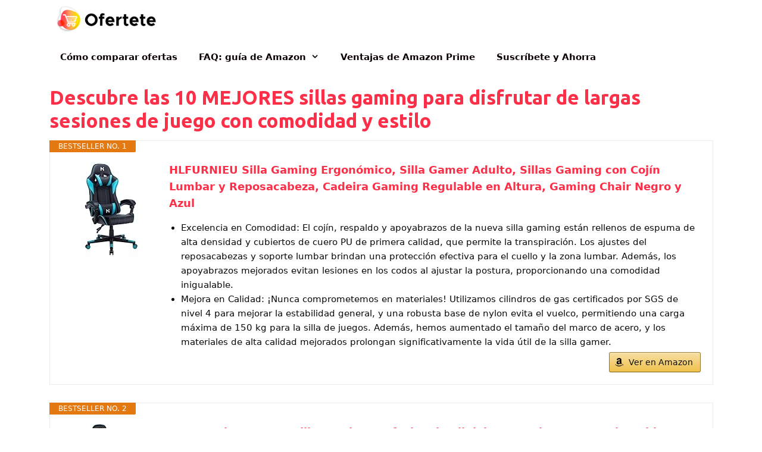

--- FILE ---
content_type: text/html; charset=UTF-8
request_url: https://ofertete.com/mejores-sillas-gaming-2/
body_size: 15867
content:
<!DOCTYPE html>
<html lang="es">
<head>
	<meta charset="UTF-8">
	<meta name='robots' content='index, follow, max-image-preview:large, max-snippet:-1, max-video-preview:-1' />
<meta name="viewport" content="width=device-width, initial-scale=1">
	<!-- This site is optimized with the Yoast SEO plugin v22.6 - https://yoast.com/wordpress/plugins/seo/ -->
	<title>Descubre las 10 MEJORES sillas gaming para disfrutar de largas sesiones de juego con comodidad y estilo - Ofertete</title><link rel="preload" as="style" href="https://fonts.googleapis.com/css?family=Ubuntu%3A300%2C300italic%2Cregular%2Citalic%2C500%2C500italic%2C700%2C700italic&#038;display=swap" /><link rel="stylesheet" href="https://fonts.googleapis.com/css?family=Ubuntu%3A300%2C300italic%2Cregular%2Citalic%2C500%2C500italic%2C700%2C700italic&#038;display=swap" media="print" onload="this.media='all'" /><noscript><link rel="stylesheet" href="https://fonts.googleapis.com/css?family=Ubuntu%3A300%2C300italic%2Cregular%2Citalic%2C500%2C500italic%2C700%2C700italic&#038;display=swap" /></noscript><link rel="stylesheet" href="https://ofertete.com/wp-content/cache/min/11/23c1d6cc515e9de246b29f34cb74b8c3.css" media="all" data-minify="1" />
	<link rel="canonical" href="https://ofertete.com/mejores-sillas-gaming-2/" />
	<meta property="og:locale" content="es_ES" />
	<meta property="og:type" content="article" />
	<meta property="og:title" content="Descubre las 10 MEJORES sillas gaming para disfrutar de largas sesiones de juego con comodidad y estilo - Ofertete" />
	<meta property="og:description" content="Si eres un gamer, sabes la importancia que tiene una buena silla gaming, especialmente si pasas largas horas frente a tu ordenador jugando. Una buena silla te ofrece la comodidad y el soporte que necesitas para jugar por horas sin afectar tu postura y salud. En este artículo, te mostraremos las mejores sillas gaming en ... Leer más" />
	<meta property="og:url" content="https://ofertete.com/mejores-sillas-gaming-2/" />
	<meta property="og:site_name" content="Ofertete" />
	<meta name="author" content="Francisco Quijano" />
	<meta name="twitter:card" content="summary_large_image" />
	<meta name="twitter:label1" content="Escrito por" />
	<meta name="twitter:data1" content="Francisco Quijano" />
	<meta name="twitter:label2" content="Tiempo de lectura" />
	<meta name="twitter:data2" content="4 minutos" />
	<script type="application/ld+json" class="yoast-schema-graph">{"@context":"https://schema.org","@graph":[{"@type":"Article","@id":"https://ofertete.com/mejores-sillas-gaming-2/#article","isPartOf":{"@id":"https://ofertete.com/mejores-sillas-gaming-2/"},"author":{"name":"Francisco Quijano","@id":"https://ofertete.com/#/schema/person/19acfcfb5b706a81e6a04016f15f02b5"},"headline":"Descubre las 10 MEJORES sillas gaming para disfrutar de largas sesiones de juego con comodidad y estilo","mainEntityOfPage":{"@id":"https://ofertete.com/mejores-sillas-gaming-2/"},"wordCount":760,"publisher":{"@id":"https://ofertete.com/#organization"},"image":{"@id":"https://ofertete.com/mejores-sillas-gaming-2/#primaryimage"},"thumbnailUrl":"https://ofertete.com/wp-content/uploads/sites/11/2023/04/mejores-sillas-gaming-1.jpg","articleSection":["Juegos"],"inLanguage":"es"},{"@type":"WebPage","@id":"https://ofertete.com/mejores-sillas-gaming-2/","url":"https://ofertete.com/mejores-sillas-gaming-2/","name":"Descubre las 10 MEJORES sillas gaming para disfrutar de largas sesiones de juego con comodidad y estilo - Ofertete","isPartOf":{"@id":"https://ofertete.com/#website"},"primaryImageOfPage":{"@id":"https://ofertete.com/mejores-sillas-gaming-2/#primaryimage"},"image":{"@id":"https://ofertete.com/mejores-sillas-gaming-2/#primaryimage"},"thumbnailUrl":"https://ofertete.com/wp-content/uploads/sites/11/2023/04/mejores-sillas-gaming-1.jpg","breadcrumb":{"@id":"https://ofertete.com/mejores-sillas-gaming-2/#breadcrumb"},"inLanguage":"es","potentialAction":[{"@type":"ReadAction","target":["https://ofertete.com/mejores-sillas-gaming-2/"]}]},{"@type":"ImageObject","inLanguage":"es","@id":"https://ofertete.com/mejores-sillas-gaming-2/#primaryimage","url":"https://ofertete.com/wp-content/uploads/sites/11/2023/04/mejores-sillas-gaming-1.jpg","contentUrl":"https://ofertete.com/wp-content/uploads/sites/11/2023/04/mejores-sillas-gaming-1.jpg","width":1280,"height":720},{"@type":"BreadcrumbList","@id":"https://ofertete.com/mejores-sillas-gaming-2/#breadcrumb","itemListElement":[{"@type":"ListItem","position":1,"name":"Portada","item":"https://ofertete.com/"},{"@type":"ListItem","position":2,"name":"Descubre las 10 MEJORES sillas gaming para disfrutar de largas sesiones de juego con comodidad y estilo"}]},{"@type":"WebSite","@id":"https://ofertete.com/#website","url":"https://ofertete.com/","name":"Ofertete","description":"Comparador de precios de Amazon y 10.000 tiendas de Europa","publisher":{"@id":"https://ofertete.com/#organization"},"potentialAction":[{"@type":"SearchAction","target":{"@type":"EntryPoint","urlTemplate":"https://ofertete.com/?s={search_term_string}"},"query-input":"required name=search_term_string"}],"inLanguage":"es"},{"@type":"Organization","@id":"https://ofertete.com/#organization","name":"Ofertete","url":"https://ofertete.com/","logo":{"@type":"ImageObject","inLanguage":"es","@id":"https://ofertete.com/#/schema/logo/image/","url":"https://ofertete.com/wp-content/uploads/sites/11/2020/07/Logo-Ofertete-min.png","contentUrl":"https://ofertete.com/wp-content/uploads/sites/11/2020/07/Logo-Ofertete-min.png","width":1735,"height":447,"caption":"Ofertete"},"image":{"@id":"https://ofertete.com/#/schema/logo/image/"}},{"@type":"Person","@id":"https://ofertete.com/#/schema/person/19acfcfb5b706a81e6a04016f15f02b5","name":"Francisco Quijano","image":{"@type":"ImageObject","inLanguage":"es","@id":"https://ofertete.com/#/schema/person/image/","url":"https://secure.gravatar.com/avatar/ccc66bb8128b02ebdac60c9c26212aac?s=96&d=mm&r=g","contentUrl":"https://secure.gravatar.com/avatar/ccc66bb8128b02ebdac60c9c26212aac?s=96&d=mm&r=g","caption":"Francisco Quijano"}}]}</script>
	<!-- / Yoast SEO plugin. -->


<link rel='dns-prefetch' href='//cdnjs.cloudflare.com' />
<link rel='dns-prefetch' href='//cdn.jsdelivr.net' />
<link href='https://fonts.gstatic.com' crossorigin rel='preconnect' />
<link href='https://fonts.googleapis.com' crossorigin rel='preconnect' />
<link rel="alternate" type="application/rss+xml" title="Ofertete &raquo; Feed" href="https://ofertete.com/feed/" />
<style>
img.wp-smiley,
img.emoji {
	display: inline !important;
	border: none !important;
	box-shadow: none !important;
	height: 1em !important;
	width: 1em !important;
	margin: 0 0.07em !important;
	vertical-align: -0.1em !important;
	background: none !important;
	padding: 0 !important;
}
</style>
	

<style id='affiai-box-style-inline-css'>


</style>
<style id='classic-theme-styles-inline-css'>
/*! This file is auto-generated */
.wp-block-button__link{color:#fff;background-color:#32373c;border-radius:9999px;box-shadow:none;text-decoration:none;padding:calc(.667em + 2px) calc(1.333em + 2px);font-size:1.125em}.wp-block-file__button{background:#32373c;color:#fff;text-decoration:none}
</style>
<style id='global-styles-inline-css'>
body{--wp--preset--color--black: #000000;--wp--preset--color--cyan-bluish-gray: #abb8c3;--wp--preset--color--white: #ffffff;--wp--preset--color--pale-pink: #f78da7;--wp--preset--color--vivid-red: #cf2e2e;--wp--preset--color--luminous-vivid-orange: #ff6900;--wp--preset--color--luminous-vivid-amber: #fcb900;--wp--preset--color--light-green-cyan: #7bdcb5;--wp--preset--color--vivid-green-cyan: #00d084;--wp--preset--color--pale-cyan-blue: #8ed1fc;--wp--preset--color--vivid-cyan-blue: #0693e3;--wp--preset--color--vivid-purple: #9b51e0;--wp--preset--color--contrast: var(--contrast);--wp--preset--color--contrast-2: var(--contrast-2);--wp--preset--color--contrast-3: var(--contrast-3);--wp--preset--color--base: var(--base);--wp--preset--color--base-2: var(--base-2);--wp--preset--color--base-3: var(--base-3);--wp--preset--color--accent: var(--accent);--wp--preset--gradient--vivid-cyan-blue-to-vivid-purple: linear-gradient(135deg,rgba(6,147,227,1) 0%,rgb(155,81,224) 100%);--wp--preset--gradient--light-green-cyan-to-vivid-green-cyan: linear-gradient(135deg,rgb(122,220,180) 0%,rgb(0,208,130) 100%);--wp--preset--gradient--luminous-vivid-amber-to-luminous-vivid-orange: linear-gradient(135deg,rgba(252,185,0,1) 0%,rgba(255,105,0,1) 100%);--wp--preset--gradient--luminous-vivid-orange-to-vivid-red: linear-gradient(135deg,rgba(255,105,0,1) 0%,rgb(207,46,46) 100%);--wp--preset--gradient--very-light-gray-to-cyan-bluish-gray: linear-gradient(135deg,rgb(238,238,238) 0%,rgb(169,184,195) 100%);--wp--preset--gradient--cool-to-warm-spectrum: linear-gradient(135deg,rgb(74,234,220) 0%,rgb(151,120,209) 20%,rgb(207,42,186) 40%,rgb(238,44,130) 60%,rgb(251,105,98) 80%,rgb(254,248,76) 100%);--wp--preset--gradient--blush-light-purple: linear-gradient(135deg,rgb(255,206,236) 0%,rgb(152,150,240) 100%);--wp--preset--gradient--blush-bordeaux: linear-gradient(135deg,rgb(254,205,165) 0%,rgb(254,45,45) 50%,rgb(107,0,62) 100%);--wp--preset--gradient--luminous-dusk: linear-gradient(135deg,rgb(255,203,112) 0%,rgb(199,81,192) 50%,rgb(65,88,208) 100%);--wp--preset--gradient--pale-ocean: linear-gradient(135deg,rgb(255,245,203) 0%,rgb(182,227,212) 50%,rgb(51,167,181) 100%);--wp--preset--gradient--electric-grass: linear-gradient(135deg,rgb(202,248,128) 0%,rgb(113,206,126) 100%);--wp--preset--gradient--midnight: linear-gradient(135deg,rgb(2,3,129) 0%,rgb(40,116,252) 100%);--wp--preset--font-size--small: 13px;--wp--preset--font-size--medium: 20px;--wp--preset--font-size--large: 36px;--wp--preset--font-size--x-large: 42px;--wp--preset--spacing--20: 0.44rem;--wp--preset--spacing--30: 0.67rem;--wp--preset--spacing--40: 1rem;--wp--preset--spacing--50: 1.5rem;--wp--preset--spacing--60: 2.25rem;--wp--preset--spacing--70: 3.38rem;--wp--preset--spacing--80: 5.06rem;--wp--preset--shadow--natural: 6px 6px 9px rgba(0, 0, 0, 0.2);--wp--preset--shadow--deep: 12px 12px 50px rgba(0, 0, 0, 0.4);--wp--preset--shadow--sharp: 6px 6px 0px rgba(0, 0, 0, 0.2);--wp--preset--shadow--outlined: 6px 6px 0px -3px rgba(255, 255, 255, 1), 6px 6px rgba(0, 0, 0, 1);--wp--preset--shadow--crisp: 6px 6px 0px rgba(0, 0, 0, 1);}:where(.is-layout-flex){gap: 0.5em;}:where(.is-layout-grid){gap: 0.5em;}body .is-layout-flow > .alignleft{float: left;margin-inline-start: 0;margin-inline-end: 2em;}body .is-layout-flow > .alignright{float: right;margin-inline-start: 2em;margin-inline-end: 0;}body .is-layout-flow > .aligncenter{margin-left: auto !important;margin-right: auto !important;}body .is-layout-constrained > .alignleft{float: left;margin-inline-start: 0;margin-inline-end: 2em;}body .is-layout-constrained > .alignright{float: right;margin-inline-start: 2em;margin-inline-end: 0;}body .is-layout-constrained > .aligncenter{margin-left: auto !important;margin-right: auto !important;}body .is-layout-constrained > :where(:not(.alignleft):not(.alignright):not(.alignfull)){max-width: var(--wp--style--global--content-size);margin-left: auto !important;margin-right: auto !important;}body .is-layout-constrained > .alignwide{max-width: var(--wp--style--global--wide-size);}body .is-layout-flex{display: flex;}body .is-layout-flex{flex-wrap: wrap;align-items: center;}body .is-layout-flex > *{margin: 0;}body .is-layout-grid{display: grid;}body .is-layout-grid > *{margin: 0;}:where(.wp-block-columns.is-layout-flex){gap: 2em;}:where(.wp-block-columns.is-layout-grid){gap: 2em;}:where(.wp-block-post-template.is-layout-flex){gap: 1.25em;}:where(.wp-block-post-template.is-layout-grid){gap: 1.25em;}.has-black-color{color: var(--wp--preset--color--black) !important;}.has-cyan-bluish-gray-color{color: var(--wp--preset--color--cyan-bluish-gray) !important;}.has-white-color{color: var(--wp--preset--color--white) !important;}.has-pale-pink-color{color: var(--wp--preset--color--pale-pink) !important;}.has-vivid-red-color{color: var(--wp--preset--color--vivid-red) !important;}.has-luminous-vivid-orange-color{color: var(--wp--preset--color--luminous-vivid-orange) !important;}.has-luminous-vivid-amber-color{color: var(--wp--preset--color--luminous-vivid-amber) !important;}.has-light-green-cyan-color{color: var(--wp--preset--color--light-green-cyan) !important;}.has-vivid-green-cyan-color{color: var(--wp--preset--color--vivid-green-cyan) !important;}.has-pale-cyan-blue-color{color: var(--wp--preset--color--pale-cyan-blue) !important;}.has-vivid-cyan-blue-color{color: var(--wp--preset--color--vivid-cyan-blue) !important;}.has-vivid-purple-color{color: var(--wp--preset--color--vivid-purple) !important;}.has-black-background-color{background-color: var(--wp--preset--color--black) !important;}.has-cyan-bluish-gray-background-color{background-color: var(--wp--preset--color--cyan-bluish-gray) !important;}.has-white-background-color{background-color: var(--wp--preset--color--white) !important;}.has-pale-pink-background-color{background-color: var(--wp--preset--color--pale-pink) !important;}.has-vivid-red-background-color{background-color: var(--wp--preset--color--vivid-red) !important;}.has-luminous-vivid-orange-background-color{background-color: var(--wp--preset--color--luminous-vivid-orange) !important;}.has-luminous-vivid-amber-background-color{background-color: var(--wp--preset--color--luminous-vivid-amber) !important;}.has-light-green-cyan-background-color{background-color: var(--wp--preset--color--light-green-cyan) !important;}.has-vivid-green-cyan-background-color{background-color: var(--wp--preset--color--vivid-green-cyan) !important;}.has-pale-cyan-blue-background-color{background-color: var(--wp--preset--color--pale-cyan-blue) !important;}.has-vivid-cyan-blue-background-color{background-color: var(--wp--preset--color--vivid-cyan-blue) !important;}.has-vivid-purple-background-color{background-color: var(--wp--preset--color--vivid-purple) !important;}.has-black-border-color{border-color: var(--wp--preset--color--black) !important;}.has-cyan-bluish-gray-border-color{border-color: var(--wp--preset--color--cyan-bluish-gray) !important;}.has-white-border-color{border-color: var(--wp--preset--color--white) !important;}.has-pale-pink-border-color{border-color: var(--wp--preset--color--pale-pink) !important;}.has-vivid-red-border-color{border-color: var(--wp--preset--color--vivid-red) !important;}.has-luminous-vivid-orange-border-color{border-color: var(--wp--preset--color--luminous-vivid-orange) !important;}.has-luminous-vivid-amber-border-color{border-color: var(--wp--preset--color--luminous-vivid-amber) !important;}.has-light-green-cyan-border-color{border-color: var(--wp--preset--color--light-green-cyan) !important;}.has-vivid-green-cyan-border-color{border-color: var(--wp--preset--color--vivid-green-cyan) !important;}.has-pale-cyan-blue-border-color{border-color: var(--wp--preset--color--pale-cyan-blue) !important;}.has-vivid-cyan-blue-border-color{border-color: var(--wp--preset--color--vivid-cyan-blue) !important;}.has-vivid-purple-border-color{border-color: var(--wp--preset--color--vivid-purple) !important;}.has-vivid-cyan-blue-to-vivid-purple-gradient-background{background: var(--wp--preset--gradient--vivid-cyan-blue-to-vivid-purple) !important;}.has-light-green-cyan-to-vivid-green-cyan-gradient-background{background: var(--wp--preset--gradient--light-green-cyan-to-vivid-green-cyan) !important;}.has-luminous-vivid-amber-to-luminous-vivid-orange-gradient-background{background: var(--wp--preset--gradient--luminous-vivid-amber-to-luminous-vivid-orange) !important;}.has-luminous-vivid-orange-to-vivid-red-gradient-background{background: var(--wp--preset--gradient--luminous-vivid-orange-to-vivid-red) !important;}.has-very-light-gray-to-cyan-bluish-gray-gradient-background{background: var(--wp--preset--gradient--very-light-gray-to-cyan-bluish-gray) !important;}.has-cool-to-warm-spectrum-gradient-background{background: var(--wp--preset--gradient--cool-to-warm-spectrum) !important;}.has-blush-light-purple-gradient-background{background: var(--wp--preset--gradient--blush-light-purple) !important;}.has-blush-bordeaux-gradient-background{background: var(--wp--preset--gradient--blush-bordeaux) !important;}.has-luminous-dusk-gradient-background{background: var(--wp--preset--gradient--luminous-dusk) !important;}.has-pale-ocean-gradient-background{background: var(--wp--preset--gradient--pale-ocean) !important;}.has-electric-grass-gradient-background{background: var(--wp--preset--gradient--electric-grass) !important;}.has-midnight-gradient-background{background: var(--wp--preset--gradient--midnight) !important;}.has-small-font-size{font-size: var(--wp--preset--font-size--small) !important;}.has-medium-font-size{font-size: var(--wp--preset--font-size--medium) !important;}.has-large-font-size{font-size: var(--wp--preset--font-size--large) !important;}.has-x-large-font-size{font-size: var(--wp--preset--font-size--x-large) !important;}
.wp-block-navigation a:where(:not(.wp-element-button)){color: inherit;}
:where(.wp-block-post-template.is-layout-flex){gap: 1.25em;}:where(.wp-block-post-template.is-layout-grid){gap: 1.25em;}
:where(.wp-block-columns.is-layout-flex){gap: 2em;}:where(.wp-block-columns.is-layout-grid){gap: 2em;}
.wp-block-pullquote{font-size: 1.5em;line-height: 1.6;}
</style>



<style id='afxshop-inline-css'>
.icon-rank i {color:#bc00bc;text-shadow: 1px 1px 1px #ccc}
.afxshop .afxshop-button, .btnafx, .afxshop-small .afxshop-price, .afx_arrow_next, .afx_arrow_prev {background-color:#bc00bc !important}
.afxshop .afx-border .afxshop-button, .afx-border .btnafx, .afxshop-small .afx-border .afxshop-price {background-color:transparent !important; color:#bc00bc !important; border:2px solid #bc00bc; }.afxshop-small .afx-border .afxshop-price, .afxshop .afx-border .afxshop-button, .afx-border a.btnafx { text-shadow: none; }
.afxshop .afxshop-autodescr {overflow: hidden; text-overflow: ellipsis; display: -webkit-box; -webkit-line-clamp: 4; -webkit-box-orient: vertical;}
.afxshop-grid .afxshop-item {flex: 1 0 calc(33% - 1em)}
.afxshop-date span::before, .mtn_content span::before { content : "Precio actualizado en "; }
</style>




<style id='generate-style-inline-css'>
.featured-image img {width: 250px;height: 250px;-o-object-fit: cover;object-fit: cover;}
body{background-color:#ffffff;color:#0a0a0a;}a{color:#fc2f48;}a:visited{color:#ba0334;}a:hover, a:focus, a:active{color:#fc7500;}body .grid-container{max-width:1115px;}.wp-block-group__inner-container{max-width:1115px;margin-left:auto;margin-right:auto;}.site-header .header-image{width:430px;}.generate-back-to-top{font-size:20px;border-radius:3px;position:fixed;bottom:30px;right:30px;line-height:40px;width:40px;text-align:center;z-index:10;transition:opacity 300ms ease-in-out;opacity:0.1;transform:translateY(1000px);}.generate-back-to-top__show{opacity:1;transform:translateY(0);}:root{--contrast:#222222;--contrast-2:#575760;--contrast-3:#b2b2be;--base:#f0f0f0;--base-2:#f7f8f9;--base-3:#ffffff;--accent:#1e73be;}:root .has-contrast-color{color:var(--contrast);}:root .has-contrast-background-color{background-color:var(--contrast);}:root .has-contrast-2-color{color:var(--contrast-2);}:root .has-contrast-2-background-color{background-color:var(--contrast-2);}:root .has-contrast-3-color{color:var(--contrast-3);}:root .has-contrast-3-background-color{background-color:var(--contrast-3);}:root .has-base-color{color:var(--base);}:root .has-base-background-color{background-color:var(--base);}:root .has-base-2-color{color:var(--base-2);}:root .has-base-2-background-color{background-color:var(--base-2);}:root .has-base-3-color{color:var(--base-3);}:root .has-base-3-background-color{background-color:var(--base-3);}:root .has-accent-color{color:var(--accent);}:root .has-accent-background-color{background-color:var(--accent);}body, button, input, select, textarea{font-family:-apple-system, system-ui, BlinkMacSystemFont, "Segoe UI", Helvetica, Arial, sans-serif, "Apple Color Emoji", "Segoe UI Emoji", "Segoe UI Symbol";font-weight:500;font-size:20px;}body{line-height:1.5;}.entry-content > [class*="wp-block-"]:not(:last-child):not(.wp-block-heading){margin-bottom:1.5em;}.main-title{font-size:45px;}.main-navigation a, .menu-toggle{font-weight:bold;}.main-navigation .main-nav ul ul li a{font-size:14px;}.sidebar .widget, .footer-widgets .widget{font-size:17px;}h1{font-family:"Ubuntu", sans-serif;font-weight:bold;font-size:33px;}h2{font-family:"Ubuntu", sans-serif;font-weight:bold;font-size:33px;}h3{font-family:"Ubuntu", sans-serif;font-weight:bold;font-size:24px;}h4{font-family:"Ubuntu", sans-serif;font-size:inherit;}h5{font-size:inherit;}@media (max-width:768px){.main-title{font-size:20px;}h1{font-size:30px;}h2{font-size:25px;}}.top-bar{background-color:#636363;color:#ffffff;}.top-bar a{color:#ffffff;}.top-bar a:hover{color:#303030;}.site-header{background-color:#ffffff;color:#3f3f3f;}.site-header a{color:#3a3a3a;}.main-title a,.main-title a:hover{color:#0a0101;}.site-description{color:#757575;}.mobile-menu-control-wrapper .menu-toggle,.mobile-menu-control-wrapper .menu-toggle:hover,.mobile-menu-control-wrapper .menu-toggle:focus,.has-inline-mobile-toggle #site-navigation.toggled{background-color:rgba(0, 0, 0, 0.02);}.main-navigation,.main-navigation ul ul{background-color:#ffffff;}.main-navigation .main-nav ul li a, .main-navigation .menu-toggle, .main-navigation .menu-bar-items{color:#0a0101;}.main-navigation .main-nav ul li:not([class*="current-menu-"]):hover > a, .main-navigation .main-nav ul li:not([class*="current-menu-"]):focus > a, .main-navigation .main-nav ul li.sfHover:not([class*="current-menu-"]) > a, .main-navigation .menu-bar-item:hover > a, .main-navigation .menu-bar-item.sfHover > a{color:#f96c2f;background-color:#ffffff;}button.menu-toggle:hover,button.menu-toggle:focus,.main-navigation .mobile-bar-items a,.main-navigation .mobile-bar-items a:hover,.main-navigation .mobile-bar-items a:focus{color:#0a0101;}.main-navigation .main-nav ul li[class*="current-menu-"] > a{color:#fc2f48;background-color:#ffffff;}.navigation-search input[type="search"],.navigation-search input[type="search"]:active, .navigation-search input[type="search"]:focus, .main-navigation .main-nav ul li.search-item.active > a, .main-navigation .menu-bar-items .search-item.active > a{color:#f96c2f;background-color:#ffffff;}.main-navigation ul ul{background-color:#303030;}.main-navigation .main-nav ul ul li a{color:#ffffff;}.main-navigation .main-nav ul ul li:not([class*="current-menu-"]):hover > a,.main-navigation .main-nav ul ul li:not([class*="current-menu-"]):focus > a, .main-navigation .main-nav ul ul li.sfHover:not([class*="current-menu-"]) > a{color:#ffffff;background-color:#4f4f4f;}.main-navigation .main-nav ul ul li[class*="current-menu-"] > a{color:#ffffff;background-color:#4f4f4f;}.separate-containers .inside-article, .separate-containers .comments-area, .separate-containers .page-header, .one-container .container, .separate-containers .paging-navigation, .inside-page-header{background-color:#ffffff;}.entry-title a{color:#55a3d1;}.entry-meta{color:#595959;}.entry-meta a{color:#595959;}.entry-meta a:hover{color:#1e73be;}h1{color:#fc2f48;}h2{color:#fd9760;}h3{color:#fc2f48;}h4{color:#fd9760;}.sidebar .widget{background-color:#ffffff;}.sidebar .widget .widget-title{color:#000000;}.footer-widgets{background-color:#ffffff;}.footer-widgets .widget-title{color:#ffffff;}.site-info{color:#ffffff;background-color:#222222;}.site-info a{color:#ffffff;}.site-info a:hover{color:#606060;}.footer-bar .widget_nav_menu .current-menu-item a{color:#606060;}input[type="text"],input[type="email"],input[type="url"],input[type="password"],input[type="search"],input[type="tel"],input[type="number"],textarea,select{color:#666666;background-color:#fafafa;border-color:#cccccc;}input[type="text"]:focus,input[type="email"]:focus,input[type="url"]:focus,input[type="password"]:focus,input[type="search"]:focus,input[type="tel"]:focus,input[type="number"]:focus,textarea:focus,select:focus{color:#666666;background-color:#ffffff;border-color:#bfbfbf;}button,html input[type="button"],input[type="reset"],input[type="submit"],a.button,a.wp-block-button__link:not(.has-background){color:#ffffff;background-color:#666666;}button:hover,html input[type="button"]:hover,input[type="reset"]:hover,input[type="submit"]:hover,a.button:hover,button:focus,html input[type="button"]:focus,input[type="reset"]:focus,input[type="submit"]:focus,a.button:focus,a.wp-block-button__link:not(.has-background):active,a.wp-block-button__link:not(.has-background):focus,a.wp-block-button__link:not(.has-background):hover{color:#ffffff;background-color:#3f3f3f;}a.generate-back-to-top{background-color:rgba( 0,0,0,0.4 );color:#ffffff;}a.generate-back-to-top:hover,a.generate-back-to-top:focus{background-color:rgba( 0,0,0,0.6 );color:#ffffff;}:root{--gp-search-modal-bg-color:var(--base-3);--gp-search-modal-text-color:var(--contrast);--gp-search-modal-overlay-bg-color:rgba(0,0,0,0.2);}@media (max-width: 615px){.main-navigation .menu-bar-item:hover > a, .main-navigation .menu-bar-item.sfHover > a{background:none;color:#0a0101;}}.inside-top-bar{padding:10px;}.inside-header{padding:40px;}.separate-containers .inside-article, .separate-containers .comments-area, .separate-containers .page-header, .separate-containers .paging-navigation, .one-container .site-content, .inside-page-header{padding:12px 40px 32px 40px;}.site-main .wp-block-group__inner-container{padding:12px 40px 32px 40px;}.entry-content .alignwide, body:not(.no-sidebar) .entry-content .alignfull{margin-left:-40px;width:calc(100% + 80px);max-width:calc(100% + 80px);}.container.grid-container{max-width:1195px;}.separate-containers .widget, .separate-containers .site-main > *, .separate-containers .page-header, .widget-area .main-navigation{margin-bottom:4px;}.separate-containers .site-main{margin:4px;}.both-right.separate-containers .inside-left-sidebar{margin-right:2px;}.both-right.separate-containers .inside-right-sidebar{margin-left:2px;}.both-left.separate-containers .inside-left-sidebar{margin-right:2px;}.both-left.separate-containers .inside-right-sidebar{margin-left:2px;}.separate-containers .page-header-image, .separate-containers .page-header-contained, .separate-containers .page-header-image-single, .separate-containers .page-header-content-single{margin-top:4px;}.separate-containers .inside-right-sidebar, .separate-containers .inside-left-sidebar{margin-top:4px;margin-bottom:4px;}.main-navigation .main-nav ul li a,.menu-toggle,.main-navigation .mobile-bar-items a{padding-left:18px;padding-right:18px;line-height:64px;}.main-navigation .main-nav ul ul li a{padding:10px 18px 10px 18px;}.navigation-search input[type="search"]{height:64px;}.rtl .menu-item-has-children .dropdown-menu-toggle{padding-left:18px;}.menu-item-has-children .dropdown-menu-toggle{padding-right:18px;}.rtl .main-navigation .main-nav ul li.menu-item-has-children > a{padding-right:18px;}.footer-widgets{padding:22px 40px 0px 40px;}.site-info{padding:11px 20px 13px 20px;}@media (max-width:768px){.separate-containers .inside-article, .separate-containers .comments-area, .separate-containers .page-header, .separate-containers .paging-navigation, .one-container .site-content, .inside-page-header{padding:5px 30px 10px 30px;}.site-main .wp-block-group__inner-container{padding:5px 30px 10px 30px;}.inside-header{padding-top:10px;padding-right:10px;padding-bottom:0px;padding-left:10px;}.site-info{padding-right:10px;padding-left:10px;}.entry-content .alignwide, body:not(.no-sidebar) .entry-content .alignfull{margin-left:-30px;width:calc(100% + 60px);max-width:calc(100% + 60px);}}.one-container .sidebar .widget{padding:0px;}@media (max-width: 615px){.main-navigation .menu-toggle,.main-navigation .mobile-bar-items,.sidebar-nav-mobile:not(#sticky-placeholder){display:block;}.main-navigation ul,.gen-sidebar-nav{display:none;}[class*="nav-float-"] .site-header .inside-header > *{float:none;clear:both;}}
.dynamic-author-image-rounded{border-radius:100%;}.dynamic-featured-image, .dynamic-author-image{vertical-align:middle;}.one-container.blog .dynamic-content-template:not(:last-child), .one-container.archive .dynamic-content-template:not(:last-child){padding-bottom:0px;}.dynamic-entry-excerpt > p:last-child{margin-bottom:0px;}
.navigation-branding .main-title{font-weight:bold;text-transform:none;font-size:45px;}@media (max-width: 615px){.navigation-branding .main-title{font-size:20px;}}
.page-hero{box-sizing:border-box;}.inside-page-hero > *:last-child{margin-bottom:0px;}.page-hero time.updated{display:none;}
.post-image:not(:first-child), .page-content:not(:first-child), .entry-content:not(:first-child), .entry-summary:not(:first-child), footer.entry-meta{margin-top:0.7em;}.post-image-above-header .inside-article div.featured-image, .post-image-above-header .inside-article div.post-image{margin-bottom:0.7em;}
</style>



<style id='generateblocks-inline-css'>
.gb-container .wp-block-image img{vertical-align:middle;}.gb-grid-wrapper .wp-block-image{margin-bottom:0;}.gb-highlight{background:none;}
</style>

<style id='generate-navigation-branding-inline-css'>
.navigation-branding img, .site-logo.mobile-header-logo img{height:64px;width:auto;}.navigation-branding .main-title{line-height:64px;}@media (max-width: 1125px){#site-navigation .navigation-branding, #sticky-navigation .navigation-branding{margin-left:10px;}}@media (max-width: 615px){.main-navigation:not(.slideout-navigation) .main-nav{-ms-flex:0 0 100%;flex:0 0 100%;}.main-navigation:not(.slideout-navigation) .inside-navigation{-ms-flex-wrap:wrap;flex-wrap:wrap;display:-webkit-box;display:-ms-flexbox;display:flex;}.nav-aligned-center .navigation-branding, .nav-aligned-left .navigation-branding{margin-right:auto;}.nav-aligned-center  .main-navigation.has-branding:not(.slideout-navigation) .inside-navigation .main-nav,.nav-aligned-center  .main-navigation.has-sticky-branding.navigation-stick .inside-navigation .main-nav,.nav-aligned-left  .main-navigation.has-branding:not(.slideout-navigation) .inside-navigation .main-nav,.nav-aligned-left  .main-navigation.has-sticky-branding.navigation-stick .inside-navigation .main-nav{margin-right:0px;}}
</style>
<style id='rocket-lazyload-inline-css'>
.rll-youtube-player{position:relative;padding-bottom:56.23%;height:0;overflow:hidden;max-width:100%;}.rll-youtube-player:focus-within{outline: 2px solid currentColor;outline-offset: 5px;}.rll-youtube-player iframe{position:absolute;top:0;left:0;width:100%;height:100%;z-index:100;background:0 0}.rll-youtube-player img{bottom:0;display:block;left:0;margin:auto;max-width:100%;width:100%;position:absolute;right:0;top:0;border:none;height:auto;-webkit-transition:.4s all;-moz-transition:.4s all;transition:.4s all}.rll-youtube-player img:hover{-webkit-filter:brightness(75%)}.rll-youtube-player .play{height:100%;width:100%;left:0;top:0;position:absolute;background:url(https://ofertete.com/wp-content/plugins/wp-rocket/assets/img/youtube.png) no-repeat center;background-color: transparent !important;cursor:pointer;border:none;}.wp-embed-responsive .wp-has-aspect-ratio .rll-youtube-player{position:absolute;padding-bottom:0;width:100%;height:100%;top:0;bottom:0;left:0;right:0}
</style>
<script src='https://ofertete.com/wp-includes/js/jquery/jquery.min.js?ver=3.7.0' id='jquery-core-js'></script>




<link rel="https://api.w.org/" href="https://ofertete.com/wp-json/" /><link rel="alternate" type="application/json" href="https://ofertete.com/wp-json/wp/v2/posts/14242" /><link rel="EditURI" type="application/rsd+xml" title="RSD" href="https://ofertete.com/xmlrpc.php?rsd" />
<meta name="generator" content="WordPress 6.3.7" />
<link rel='shortlink' href='https://ofertete.com/?p=14242' />
<link rel="alternate" type="application/json+oembed" href="https://ofertete.com/wp-json/oembed/1.0/embed?url=https%3A%2F%2Fofertete.com%2Fmejores-sillas-gaming-2%2F" />
<link rel="alternate" type="text/xml+oembed" href="https://ofertete.com/wp-json/oembed/1.0/embed?url=https%3A%2F%2Fofertete.com%2Fmejores-sillas-gaming-2%2F&#038;format=xml" />
<style type="text/css">.aawp .aawp-tb__row--highlight{background-color:#256aaf;}.aawp .aawp-tb__row--highlight{color:#fff;}.aawp .aawp-tb__row--highlight a{color:#fff;}</style>		
		<script async src="https://pagead2.googlesyndication.com/pagead/js/adsbygoogle.js?client=ca-pub-2780429350042117"
     crossorigin="anonymous"></script><link rel="icon" href="https://ofertete.com/wp-content/uploads/sites/11/2020/07/cropped-Logo-Ofertete-min-1-32x32.png" sizes="32x32" />
<link rel="icon" href="https://ofertete.com/wp-content/uploads/sites/11/2020/07/cropped-Logo-Ofertete-min-1-192x192.png" sizes="192x192" />
<link rel="apple-touch-icon" href="https://ofertete.com/wp-content/uploads/sites/11/2020/07/cropped-Logo-Ofertete-min-1-180x180.png" />
<meta name="msapplication-TileImage" content="https://ofertete.com/wp-content/uploads/sites/11/2020/07/cropped-Logo-Ofertete-min-1-270x270.png" />
		<style id="wp-custom-css">
			.products .after-price-row ,.cegg-last-update-row {display:none;}

:not(.su-box-content) > .egg-container.egg-item {
	border-width: 2px;
	border-style: solid;
	border-color: #6a020a;
	border-radius: 3px;
	padding: 1rem;
}		</style>
		<noscript><style id="rocket-lazyload-nojs-css">.rll-youtube-player, [data-lazy-src]{display:none !important;}</style></noscript><style id="wpforms-css-vars-root">
				:root {
					--wpforms-field-border-radius: 3px;
--wpforms-field-border-style: solid;
--wpforms-field-border-size: 1px;
--wpforms-field-background-color: #ffffff;
--wpforms-field-border-color: rgba( 0, 0, 0, 0.25 );
--wpforms-field-border-color-spare: rgba( 0, 0, 0, 0.25 );
--wpforms-field-text-color: rgba( 0, 0, 0, 0.7 );
--wpforms-field-menu-color: #ffffff;
--wpforms-label-color: rgba( 0, 0, 0, 0.85 );
--wpforms-label-sublabel-color: rgba( 0, 0, 0, 0.55 );
--wpforms-label-error-color: #d63637;
--wpforms-button-border-radius: 3px;
--wpforms-button-border-style: none;
--wpforms-button-border-size: 1px;
--wpforms-button-background-color: #066aab;
--wpforms-button-border-color: #066aab;
--wpforms-button-text-color: #ffffff;
--wpforms-page-break-color: #066aab;
--wpforms-background-image: none;
--wpforms-background-position: center center;
--wpforms-background-repeat: no-repeat;
--wpforms-background-size: cover;
--wpforms-background-width: 100px;
--wpforms-background-height: 100px;
--wpforms-background-color: rgba( 0, 0, 0, 0 );
--wpforms-background-url: none;
--wpforms-container-padding: 0px;
--wpforms-container-border-style: none;
--wpforms-container-border-width: 1px;
--wpforms-container-border-color: #000000;
--wpforms-container-border-radius: 3px;
--wpforms-field-size-input-height: 43px;
--wpforms-field-size-input-spacing: 15px;
--wpforms-field-size-font-size: 16px;
--wpforms-field-size-line-height: 19px;
--wpforms-field-size-padding-h: 14px;
--wpforms-field-size-checkbox-size: 16px;
--wpforms-field-size-sublabel-spacing: 5px;
--wpforms-field-size-icon-size: 1;
--wpforms-label-size-font-size: 16px;
--wpforms-label-size-line-height: 19px;
--wpforms-label-size-sublabel-font-size: 14px;
--wpforms-label-size-sublabel-line-height: 17px;
--wpforms-button-size-font-size: 17px;
--wpforms-button-size-height: 41px;
--wpforms-button-size-padding-h: 15px;
--wpforms-button-size-margin-top: 10px;
--wpforms-container-shadow-size-box-shadow: none;

				}
			</style></head>

<body class="post-template-default single single-post postid-14242 single-format-standard wp-custom-logo wp-embed-responsive aawp-custom post-image-below-header post-image-aligned-center sticky-menu-fade no-sidebar nav-below-header separate-containers contained-header active-footer-widgets-0 nav-aligned-right header-aligned-center dropdown-hover" itemtype="https://schema.org/Blog" itemscope>
	<a class="screen-reader-text skip-link" href="#content" title="Saltar al contenido">Saltar al contenido</a>		<nav class="has-branding main-navigation grid-container grid-parent sub-menu-right" id="site-navigation" aria-label="Principal"  itemtype="https://schema.org/SiteNavigationElement" itemscope>
			<div class="inside-navigation grid-container grid-parent">
				<div class="navigation-branding"><div class="site-logo">
						<a href="https://ofertete.com/" title="Ofertete" rel="home" data-wpel-link="internal">
							<img  class="header-image is-logo-image" alt="Ofertete" src="data:image/svg+xml,%3Csvg%20xmlns='http://www.w3.org/2000/svg'%20viewBox='0%200%201735%20447'%3E%3C/svg%3E" title="Ofertete" width="1735" height="447" data-lazy-src="https://ofertete.com/wp-content/uploads/sites/11/2020/07/cropped-Logo-Ofertete-min.png" /><noscript><img  class="header-image is-logo-image" alt="Ofertete" src="https://ofertete.com/wp-content/uploads/sites/11/2020/07/cropped-Logo-Ofertete-min.png" title="Ofertete" width="1735" height="447" /></noscript>
						</a>
					</div></div>				<button class="menu-toggle" aria-controls="primary-menu" aria-expanded="false">
					<span class="mobile-menu">Menú</span>				</button>
				<div id="primary-menu" class="main-nav"><ul id="menu-ofertete" class=" menu sf-menu"><li id="menu-item-468" class="menu-item menu-item-type-post_type menu-item-object-page menu-item-468"><a href="https://ofertete.com/comparar-precios-amazon-paises/" data-wpel-link="internal">Cómo comparar ofertas</a></li>
<li id="menu-item-507" class="menu-item menu-item-type-post_type menu-item-object-page menu-item-has-children menu-item-507"><a href="https://ofertete.com/guia-compra-amazon/" data-wpel-link="internal">FAQ: guía de Amazon<span role="presentation" class="dropdown-menu-toggle"></span></a>
<ul class="sub-menu">
	<li id="menu-item-650" class="menu-item menu-item-type-post_type menu-item-object-page menu-item-650"><a href="https://ofertete.com/comprar-amazon-uk/" data-wpel-link="internal">Comprar en Amazon UK</a></li>
	<li id="menu-item-647" class="menu-item menu-item-type-post_type menu-item-object-page menu-item-647"><a href="https://ofertete.com/comprar-amazon-francia/" data-wpel-link="internal">Comprar en Amazon Francia</a></li>
	<li id="menu-item-649" class="menu-item menu-item-type-post_type menu-item-object-page menu-item-649"><a href="https://ofertete.com/comprar-amazon-alemania/" data-wpel-link="internal">Comprar en Amazon Alemania</a></li>
	<li id="menu-item-648" class="menu-item menu-item-type-post_type menu-item-object-page menu-item-648"><a href="https://ofertete.com/comprar-amazon-italia/" data-wpel-link="internal">Comprar en Amazon Italia</a></li>
	<li id="menu-item-703" class="menu-item menu-item-type-post_type menu-item-object-page menu-item-703"><a href="https://ofertete.com/preventa-amazon/" data-wpel-link="internal">Comprar productos en Preventa en Amazon</a></li>
	<li id="menu-item-706" class="menu-item menu-item-type-post_type menu-item-object-page menu-item-706"><a href="https://ofertete.com/comprar-muebles-amazon-envio/" data-wpel-link="internal">Comprar muebles en Amazon</a></li>
	<li id="menu-item-704" class="menu-item menu-item-type-post_type menu-item-object-page menu-item-704"><a href="https://ofertete.com/temporalmente-sin-stock-amazon/" data-wpel-link="internal">Temporalmente sin Stock en Amazon</a></li>
	<li id="menu-item-791" class="menu-item menu-item-type-post_type menu-item-object-page menu-item-791"><a href="https://ofertete.com/importaciones-reino-unido-pueden-diferir-de-los-productos-locales/" data-wpel-link="internal">Importaciones del Reino Unido en Amazon España</a></li>
</ul>
</li>
<li id="menu-item-506" class="menu-item menu-item-type-post_type menu-item-object-page menu-item-506"><a href="https://ofertete.com/amazon-prime/" data-wpel-link="internal">Ventajas de Amazon Prime</a></li>
<li id="menu-item-677" class="menu-item menu-item-type-post_type menu-item-object-page menu-item-677"><a href="https://ofertete.com/suscribete-y-ahorra-amazon/" data-wpel-link="internal">Suscríbete y Ahorra</a></li>
</ul></div>			</div>
		</nav>
		<div class="page-hero">
					<div class="inside-page-hero">
						
					</div>
				</div>
	<div class="site grid-container container hfeed grid-parent" id="page">
				<div class="site-content" id="content">
			
	<div class="content-area grid-parent mobile-grid-100 grid-100 tablet-grid-100" id="primary">
		<main class="site-main" id="main">
			
<article id="post-14242" class="post-14242 post type-post status-publish format-standard has-post-thumbnail hentry category-juegos" itemtype="https://schema.org/CreativeWork" itemscope>
	<div class="inside-article">
					<header class="entry-header">
				<h1 class="entry-title" itemprop="headline">Descubre las 10 MEJORES sillas gaming para disfrutar de largas sesiones de juego con comodidad y estilo</h1>			</header>
			
		<div class="entry-content" itemprop="text">
			<div class="aawp">

            
            
<div class="aawp-product aawp-product--horizontal aawp-product--bestseller aawp-product--ribbon" data-aawp-product-id="B0CFV7CPQR" data-aawp-product-title="HLFURNIEU Silla Gaming Ergonómico Silla Gamer Adulto Sillas Gaming con Cojín Lumbar y Reposacabeza Cadeira Gaming Regulable en Altura Gaming Chair Negro y Azul">

    <span class="aawp-product__ribbon aawp-product__ribbon--bestseller">Bestseller No. 1</span>
    <div class="aawp-product__thumb">
        <a class="aawp-product__image-link" href="https://www.amazon.es/dp/B0CFV7CPQR?tag=limpiarfondos-21&amp;linkCode=osi&amp;th=1&amp;psc=1&amp;keywords=mejores%20sillas%20gaming" title="HLFURNIEU Silla Gaming Ergonómico, Silla Gamer Adulto, Sillas Gaming con Cojín Lumbar y Reposacabeza, Cadeira Gaming Regulable en Altura, Gaming Chair Negro y Azul" rel="nofollow noopener sponsored external noreferrer" target="_blank" data-wpel-link="external">
            <img class="aawp-product__image" src="data:image/svg+xml,%3Csvg%20xmlns='http://www.w3.org/2000/svg'%20viewBox='0%200%200%200'%3E%3C/svg%3E" alt="HLFURNIEU Silla Gaming Ergonómico, Silla Gamer Adulto, Sillas Gaming con Cojín Lumbar y Reposacabeza, Cadeira Gaming Regulable en Altura, Gaming Chair Negro y Azul" loading="lazy" data-lazy-src="https://m.media-amazon.com/images/I/41E64pSPq1L._SL160_.jpg"><noscript><img class="aawp-product__image" src="https://m.media-amazon.com/images/I/41E64pSPq1L._SL160_.jpg" alt="HLFURNIEU Silla Gaming Ergonómico, Silla Gamer Adulto, Sillas Gaming con Cojín Lumbar y Reposacabeza, Cadeira Gaming Regulable en Altura, Gaming Chair Negro y Azul" loading="lazy"></noscript>
        </a>

            </div>

    <div class="aawp-product__content">
        <a class="aawp-product__title" href="https://www.amazon.es/dp/B0CFV7CPQR?tag=limpiarfondos-21&amp;linkCode=osi&amp;th=1&amp;psc=1&amp;keywords=mejores%20sillas%20gaming" title="HLFURNIEU Silla Gaming Ergonómico, Silla Gamer Adulto, Sillas Gaming con Cojín Lumbar y Reposacabeza, Cadeira Gaming Regulable en Altura, Gaming Chair Negro y Azul" rel="nofollow noopener sponsored external noreferrer" target="_blank" data-wpel-link="external">
            HLFURNIEU Silla Gaming Ergonómico, Silla Gamer Adulto, Sillas Gaming con Cojín Lumbar y Reposacabeza, Cadeira Gaming Regulable en Altura, Gaming Chair Negro y Azul        </a>
        <div class="aawp-product__description">
            <ul><li>Excelencia en Comodidad: El cojín, respaldo y apoyabrazos de la nueva silla gaming están rellenos de espuma de alta densidad y cubiertos de cuero PU de primera calidad, que permite la transpiración. Los ajustes del reposacabezas y soporte lumbar brindan una protección efectiva para el cuello y la zona lumbar. Además, los apoyabrazos mejorados evitan lesiones en los codos al ajustar la postura, proporcionando una comodidad inigualable.</li><li>Mejora en Calidad: ¡Nunca comprometemos en materiales! Utilizamos cilindros de gas certificados por SGS de nivel 4 para mejorar la estabilidad general, y una robusta base de nylon evita el vuelco, permitiendo una carga máxima de 150 kg para la silla de juegos. Además, hemos aumentado el tamaño del marco de acero, y los materiales de alta calidad mejorados prolongan significativamente la vida útil de la silla gamer.</li></ul>        </div>
    </div>

    <div class="aawp-product__footer">

        <div class="aawp-product__pricing">
            
            
                    </div>

                <a class="aawp-button aawp-button--buy aawp-button aawp-button--amazon aawp-button--icon aawp-button--icon-amazon-black" href="https://www.amazon.es/dp/B0CFV7CPQR?tag=limpiarfondos-21&amp;linkCode=osi&amp;th=1&amp;psc=1&amp;keywords=mejores%20sillas%20gaming" title="Ver en Amazon" target="_blank" rel="nofollow noopener sponsored external noreferrer" data-wpel-link="external">Ver en Amazon</a>
            </div>

</div>

            
            
<div class="aawp-product aawp-product--horizontal aawp-product--bestseller aawp-product--ribbon" data-aawp-product-id="B083SY1JH8" data-aawp-product-title="Oversteel - ULTIMET Silla Gaming Profesional Polipiel Reposabrazos 2D Ajustable en Altura Respaldo Reclinable 180º Pistón Gas Clase 3 Hasta 120Kg Color Azul">

    <span class="aawp-product__ribbon aawp-product__ribbon--bestseller">Bestseller No. 2</span>
    <div class="aawp-product__thumb">
        <a class="aawp-product__image-link" href="https://www.amazon.es/dp/B083SY1JH8?tag=limpiarfondos-21&amp;linkCode=ogi&amp;th=1&amp;psc=1&amp;keywords=mejores%20sillas%20gaming" title="Oversteel - ULTIMET Silla Gaming Profesional Polipiel, Reposabrazos 2D, Ajustable en Altura, Respaldo Reclinable 180º, Pistón Gas Clase 3, Hasta 120Kg, Color Azul" rel="nofollow noopener sponsored external noreferrer" target="_blank" data-wpel-link="external">
            <img class="aawp-product__image" src="data:image/svg+xml,%3Csvg%20xmlns='http://www.w3.org/2000/svg'%20viewBox='0%200%200%200'%3E%3C/svg%3E" alt="Oversteel - ULTIMET Silla Gaming Profesional Polipiel, Reposabrazos 2D, Ajustable en Altura, Respaldo Reclinable 180º, Pistón Gas Clase 3, Hasta 120Kg, Color Azul" loading="lazy" data-lazy-src="https://m.media-amazon.com/images/I/41FBHByix+L._SL160_.jpg"><noscript><img class="aawp-product__image" src="https://m.media-amazon.com/images/I/41FBHByix+L._SL160_.jpg" alt="Oversteel - ULTIMET Silla Gaming Profesional Polipiel, Reposabrazos 2D, Ajustable en Altura, Respaldo Reclinable 180º, Pistón Gas Clase 3, Hasta 120Kg, Color Azul" loading="lazy"></noscript>
        </a>

            </div>

    <div class="aawp-product__content">
        <a class="aawp-product__title" href="https://www.amazon.es/dp/B083SY1JH8?tag=limpiarfondos-21&amp;linkCode=ogi&amp;th=1&amp;psc=1&amp;keywords=mejores%20sillas%20gaming" title="Oversteel - ULTIMET Silla Gaming Profesional Polipiel, Reposabrazos 2D, Ajustable en Altura, Respaldo Reclinable 180º, Pistón Gas Clase 3, Hasta 120Kg, Color Azul" rel="nofollow noopener sponsored external noreferrer" target="_blank" data-wpel-link="external">
            Oversteel - ULTIMET Silla Gaming Profesional Polipiel, Reposabrazos 2D, Ajustable en Altura, Respaldo Reclinable 180º, Pistón Gas Clase 3, Hasta 120Kg, Color Azul        </a>
        <div class="aawp-product__description">
            <ul><li>Disponible en 8 colores: Negro, Azul, Gris, Morado, Rojo, Verde, Blanco y Naranja</li><li>Soporta hasta 120kg de peso</li></ul>        </div>
    </div>

    <div class="aawp-product__footer">

        <div class="aawp-product__pricing">
            
            
            <a class="aawp-check-prime" href="https://www.amazon.es/gp/prime/?tag=limpiarfondos-21" title="Amazon Prime" rel="nofollow noopener sponsored external noreferrer" target="_blank" data-wpel-link="external"></a>        </div>

                <a class="aawp-button aawp-button--buy aawp-button aawp-button--amazon aawp-button--icon aawp-button--icon-amazon-black" href="https://www.amazon.es/dp/B083SY1JH8?tag=limpiarfondos-21&amp;linkCode=ogi&amp;th=1&amp;psc=1&amp;keywords=mejores%20sillas%20gaming" title="Ver en Amazon" target="_blank" rel="nofollow noopener sponsored external noreferrer" data-wpel-link="external">Ver en Amazon</a>
            </div>

</div>

            
            
<div class="aawp-product aawp-product--horizontal aawp-product--bestseller aawp-product--ribbon" data-aawp-product-id="B09P3QZPTV" data-aawp-product-title="Soontrans Silla Gaming con Masajeador Silla Gamer con Reposapiés & Reposacabeza & Masaje Vibratorio Cojín Lumbar Sillon Gaming para Livestreaming Youtube Playstation Xbox  Gris">

    <span class="aawp-product__ribbon aawp-product__ribbon--bestseller">Bestseller No. 3</span>
    <div class="aawp-product__thumb">
        <a class="aawp-product__image-link" href="https://www.amazon.es/dp/B09P3QZPTV?tag=limpiarfondos-21&amp;linkCode=ogi&amp;th=1&amp;psc=1&amp;keywords=mejores%20sillas%20gaming" title="Soontrans Silla Gaming con Masajeador, Silla Gamer con Reposapiés &amp; Reposacabeza &amp; Masaje Vibratorio Cojín Lumbar, Sillon Gaming para Livestreaming Youtube Playstation Xbox (Gris)" rel="nofollow noopener sponsored external noreferrer" target="_blank" data-wpel-link="external">
            <img class="aawp-product__image" src="data:image/svg+xml,%3Csvg%20xmlns='http://www.w3.org/2000/svg'%20viewBox='0%200%200%200'%3E%3C/svg%3E" alt="Soontrans Silla Gaming con Masajeador, Silla Gamer con Reposapiés & Reposacabeza & Masaje Vibratorio Cojín Lumbar, Sillon Gaming para Livestreaming Youtube Playstation Xbox (Gris)" loading="lazy" data-lazy-src="https://m.media-amazon.com/images/I/41GfKSiWSbL._SL160_.jpg"><noscript><img class="aawp-product__image" src="https://m.media-amazon.com/images/I/41GfKSiWSbL._SL160_.jpg" alt="Soontrans Silla Gaming con Masajeador, Silla Gamer con Reposapiés & Reposacabeza & Masaje Vibratorio Cojín Lumbar, Sillon Gaming para Livestreaming Youtube Playstation Xbox (Gris)" loading="lazy"></noscript>
        </a>

            </div>

    <div class="aawp-product__content">
        <a class="aawp-product__title" href="https://www.amazon.es/dp/B09P3QZPTV?tag=limpiarfondos-21&amp;linkCode=ogi&amp;th=1&amp;psc=1&amp;keywords=mejores%20sillas%20gaming" title="Soontrans Silla Gaming con Masajeador, Silla Gamer con Reposapiés &amp; Reposacabeza &amp; Masaje Vibratorio Cojín Lumbar, Sillon Gaming para Livestreaming Youtube Playstation Xbox (Gris)" rel="nofollow noopener sponsored external noreferrer" target="_blank" data-wpel-link="external">
            Soontrans Silla Gaming con Masajeador, Silla Gamer con Reposapiés & Reposacabeza & Masaje Vibratorio Cojín Lumbar, Sillon Gaming para Livestreaming Youtube Playstation Xbox (Gris)        </a>
        <div class="aawp-product__description">
            <ul><li>Juega de forma cómoda: la silla gaming Soontrans dispone de un reposacabezas extraíble y un soporte lumbar de espuma viscoelástica, que pueden proteger eficazmente la columna vertebral y el cuello. El cojín lumbar con función de masaje vibra más de 20 000 veces por hora para aliviar eficazmente la fatiga durante largos periodos de trabajo o juego. El cojín lumbar tiene un cable USB para conectar a la toma de corriente. El interruptor del cable permite activar y desactivar la función de masajevv</li><li>Cómoda postura corporal: este es una verdadera silla gamer para los entusiastas de los videojuegos. Proporciona un apoyo completo de la cabeza a los pies. El ángulo del respaldo se puede ajustar fácilmente de 90 ° a 135 °. El reposapiés, el reposacabezas y los cojines lumbares te permiten reclinarte mientras esperas que tu grupo por fin esté en línea. El respaldo y los reposabrazos están totalmente acolchados con espuma para proporcionar suficiente apoyo para la columna vertebral y los codos</li></ul>        </div>
    </div>

    <div class="aawp-product__footer">

        <div class="aawp-product__pricing">
            
            
                    </div>

                <a class="aawp-button aawp-button--buy aawp-button aawp-button--amazon aawp-button--icon aawp-button--icon-amazon-black" href="https://www.amazon.es/dp/B09P3QZPTV?tag=limpiarfondos-21&amp;linkCode=ogi&amp;th=1&amp;psc=1&amp;keywords=mejores%20sillas%20gaming" title="Ver en Amazon" target="_blank" rel="nofollow noopener sponsored external noreferrer" data-wpel-link="external">Ver en Amazon</a>
            </div>

</div>

            
            
<div class="aawp-product aawp-product--horizontal aawp-product--ribbon aawp-product--sale aawp-product--bestseller" data-aawp-product-id="B0C8658ZJ1" data-aawp-product-title="bigzzia Silla Gaming Silla de Juegos Silla de Oficina Silla de Ordenador Silla giratoria Resistente diseño ergonómico con cojín y Respaldo reclinable  Purple">

    <span class="aawp-product__ribbon aawp-product__ribbon--sale">Oferta</span><span class="aawp-product__ribbon aawp-product__ribbon--bestseller">Bestseller No. 4</span>
    <div class="aawp-product__thumb">
        <a class="aawp-product__image-link" href="https://www.amazon.es/dp/B0C8658ZJ1?tag=limpiarfondos-21&amp;linkCode=osi&amp;th=1&amp;psc=1&amp;keywords=mejores%20sillas%20gaming" title="bigzzia Silla Gaming, Silla de Juegos, Silla de Oficina, Silla de Ordenador, Silla giratoria Resistente, diseño ergonómico con cojín y Respaldo reclinable (Purple)" rel="nofollow noopener sponsored external noreferrer" target="_blank" data-wpel-link="external">
            <img class="aawp-product__image" src="data:image/svg+xml,%3Csvg%20xmlns='http://www.w3.org/2000/svg'%20viewBox='0%200%200%200'%3E%3C/svg%3E" alt="bigzzia Silla Gaming, Silla de Juegos, Silla de Oficina, Silla de Ordenador, Silla giratoria Resistente, diseño ergonómico con cojín y Respaldo reclinable (Purple)" loading="lazy" data-lazy-src="https://m.media-amazon.com/images/I/41yLTwDZvXL._SL160_.jpg"><noscript><img class="aawp-product__image" src="https://m.media-amazon.com/images/I/41yLTwDZvXL._SL160_.jpg" alt="bigzzia Silla Gaming, Silla de Juegos, Silla de Oficina, Silla de Ordenador, Silla giratoria Resistente, diseño ergonómico con cojín y Respaldo reclinable (Purple)" loading="lazy"></noscript>
        </a>

            </div>

    <div class="aawp-product__content">
        <a class="aawp-product__title" href="https://www.amazon.es/dp/B0C8658ZJ1?tag=limpiarfondos-21&amp;linkCode=osi&amp;th=1&amp;psc=1&amp;keywords=mejores%20sillas%20gaming" title="bigzzia Silla Gaming, Silla de Juegos, Silla de Oficina, Silla de Ordenador, Silla giratoria Resistente, diseño ergonómico con cojín y Respaldo reclinable (Purple)" rel="nofollow noopener sponsored external noreferrer" target="_blank" data-wpel-link="external">
            bigzzia Silla Gaming, Silla de Juegos, Silla de Oficina, Silla de Ordenador, Silla giratoria Resistente, diseño ergonómico con cojín y Respaldo reclinable (Purple)        </a>
        <div class="aawp-product__description">
            <ul><li>【Siente la diferencia】Bigzzia Gaming Chair tiene la misma sensación envolvente que una silla de carreras, se adapta perfectamente a la curva de su cuerpo. El fuerte marco de metal integrado, cilindro certificado de seguridad a prueba de explosiones, proporciona una protección más segura para usted. La forma general es elegante y atmosférica. La silla de juego es la pieza final para la configuración de su PC, que le proporciona la comodidad que necesita para que pueda concentrarse en su juego.</li><li>【Cómodos asientos】Silla de juego de cuero de imitación de alta calidad para sentarse durante mucho tiempo. Deshacerse del material de PVC barato, agradable a la piel y material de cuero suave silla de juegos que resistente a los arañazos, manchas, descamación y agrietamiento, mientras que también es transpirable.</li></ul>        </div>
    </div>

    <div class="aawp-product__footer">

        <div class="aawp-product__pricing">
                                                <span class="aawp-product__price aawp-product__price--old">119,99 EUR</span>
                                                    <span class="aawp-product__price aawp-product__price--saved">−20,00 EUR</span>
                            
            
                    </div>

                <a class="aawp-button aawp-button--buy aawp-button aawp-button--amazon aawp-button--icon aawp-button--icon-amazon-black" href="https://www.amazon.es/dp/B0C8658ZJ1?tag=limpiarfondos-21&amp;linkCode=osi&amp;th=1&amp;psc=1&amp;keywords=mejores%20sillas%20gaming" title="Ver en Amazon" target="_blank" rel="nofollow noopener sponsored external noreferrer" data-wpel-link="external">Ver en Amazon</a>
            </div>

</div>

            
            
<div class="aawp-product aawp-product--horizontal aawp-product--ribbon aawp-product--sale aawp-product--bestseller" data-aawp-product-id="B0B34P9GN8" data-aawp-product-title="RR TLV-AM-CGC11-WHITE Silla Gaming Oficina Racing Sillon Gamer Profesional Videojuegos PC metal Blanco Universal">

    <span class="aawp-product__ribbon aawp-product__ribbon--sale">Oferta</span><span class="aawp-product__ribbon aawp-product__ribbon--bestseller">Bestseller No. 5</span>
    <div class="aawp-product__thumb">
        <a class="aawp-product__image-link" href="https://www.amazon.es/dp/B0B34P9GN8?tag=limpiarfondos-21&amp;linkCode=osi&amp;th=1&amp;psc=1&amp;keywords=mejores%20sillas%20gaming" title="RR TLV-AM-CGC11-WHITE Silla Gaming Oficina Racing Sillon Gamer Profesional Videojuegos PC, metal, Blanco, Universal" rel="nofollow noopener sponsored external noreferrer" target="_blank" data-wpel-link="external">
            <img class="aawp-product__image" src="data:image/svg+xml,%3Csvg%20xmlns='http://www.w3.org/2000/svg'%20viewBox='0%200%200%200'%3E%3C/svg%3E" alt="RR TLV-AM-CGC11-WHITE Silla Gaming Oficina Racing Sillon Gamer Profesional Videojuegos PC, metal, Blanco, Universal" loading="lazy" data-lazy-src="https://m.media-amazon.com/images/I/41LInf-j8AL._SL160_.jpg"><noscript><img class="aawp-product__image" src="https://m.media-amazon.com/images/I/41LInf-j8AL._SL160_.jpg" alt="RR TLV-AM-CGC11-WHITE Silla Gaming Oficina Racing Sillon Gamer Profesional Videojuegos PC, metal, Blanco, Universal" loading="lazy"></noscript>
        </a>

            </div>

    <div class="aawp-product__content">
        <a class="aawp-product__title" href="https://www.amazon.es/dp/B0B34P9GN8?tag=limpiarfondos-21&amp;linkCode=osi&amp;th=1&amp;psc=1&amp;keywords=mejores%20sillas%20gaming" title="RR TLV-AM-CGC11-WHITE Silla Gaming Oficina Racing Sillon Gamer Profesional Videojuegos PC, metal, Blanco, Universal" rel="nofollow noopener sponsored external noreferrer" target="_blank" data-wpel-link="external">
            RR TLV-AM-CGC11-WHITE Silla Gaming Oficina Racing Sillon Gamer Profesional Videojuegos PC, metal, Blanco, Universal        </a>
        <div class="aawp-product__description">
            <ul><li>- Perfecta para jugar: esta silla gaming de TLV satisface las necesidades de los jugadores más exigentes; fabricada con esponja de alta densidad extra-cómoda y resistente a la deformación; ruedas deportivas y silenciosas.</li><li>- Diseño ergonómico y deportivo: estructura de metal resistente que se adapta perfectamente a la forma de la espalda; cojín lumbar y cervical desmontables</li></ul>        </div>
    </div>

    <div class="aawp-product__footer">

        <div class="aawp-product__pricing">
                                                <span class="aawp-product__price aawp-product__price--old">109,99 EUR</span>
                                                    <span class="aawp-product__price aawp-product__price--saved">−16,50 EUR</span>
                            
            
                    </div>

                <a class="aawp-button aawp-button--buy aawp-button aawp-button--amazon aawp-button--icon aawp-button--icon-amazon-black" href="https://www.amazon.es/dp/B0B34P9GN8?tag=limpiarfondos-21&amp;linkCode=osi&amp;th=1&amp;psc=1&amp;keywords=mejores%20sillas%20gaming" title="Ver en Amazon" target="_blank" rel="nofollow noopener sponsored external noreferrer" data-wpel-link="external">Ver en Amazon</a>
            </div>

</div>

            
            
<div class="aawp-product aawp-product--horizontal aawp-product--bestseller aawp-product--ribbon" data-aawp-product-id="B0C9QXLDG7" data-aawp-product-title="Devoko Silla Gaming con Masajeador Silla Oficina con Reposapiés Silla Juego de Carreras con una Carga de 150 kg Respaldo Ajustable Alto Silla Ergonomica de Juegos Reclinable 90-135°  Negro">

    <span class="aawp-product__ribbon aawp-product__ribbon--bestseller">Bestseller No. 6</span>
    <div class="aawp-product__thumb">
        <a class="aawp-product__image-link" href="https://www.amazon.es/dp/B0C9QXLDG7?tag=limpiarfondos-21&amp;linkCode=ogi&amp;th=1&amp;psc=1&amp;keywords=mejores%20sillas%20gaming" title="Devoko Silla Gaming con Masajeador, Silla Oficina con Reposapiés, Silla Juego de Carreras con una Carga de 150 kg, Respaldo Ajustable Alto Silla Ergonomica de Juegos Reclinable 90-135° (Negro)" rel="nofollow noopener sponsored external noreferrer" target="_blank" data-wpel-link="external">
            <img class="aawp-product__image" src="data:image/svg+xml,%3Csvg%20xmlns='http://www.w3.org/2000/svg'%20viewBox='0%200%200%200'%3E%3C/svg%3E" alt="Devoko Silla Gaming con Masajeador, Silla Oficina con Reposapiés, Silla Juego de Carreras con una Carga de 150 kg, Respaldo Ajustable Alto Silla Ergonomica de Juegos Reclinable 90-135° (Negro)" loading="lazy" data-lazy-src="https://m.media-amazon.com/images/I/313yJVYHCcL._SL160_.jpg"><noscript><img class="aawp-product__image" src="https://m.media-amazon.com/images/I/313yJVYHCcL._SL160_.jpg" alt="Devoko Silla Gaming con Masajeador, Silla Oficina con Reposapiés, Silla Juego de Carreras con una Carga de 150 kg, Respaldo Ajustable Alto Silla Ergonomica de Juegos Reclinable 90-135° (Negro)" loading="lazy"></noscript>
        </a>

            </div>

    <div class="aawp-product__content">
        <a class="aawp-product__title" href="https://www.amazon.es/dp/B0C9QXLDG7?tag=limpiarfondos-21&amp;linkCode=ogi&amp;th=1&amp;psc=1&amp;keywords=mejores%20sillas%20gaming" title="Devoko Silla Gaming con Masajeador, Silla Oficina con Reposapiés, Silla Juego de Carreras con una Carga de 150 kg, Respaldo Ajustable Alto Silla Ergonomica de Juegos Reclinable 90-135° (Negro)" rel="nofollow noopener sponsored external noreferrer" target="_blank" data-wpel-link="external">
            Devoko Silla Gaming con Masajeador, Silla Oficina con Reposapiés, Silla Juego de Carreras con una Carga de 150 kg, Respaldo Ajustable Alto Silla Ergonomica de Juegos Reclinable 90-135° (Negro)        </a>
        <div class="aawp-product__description">
            <ul><li>[Función de masaje y ajustable] El soporte lumbar de masaje y el reposacabezas son ajustables para aliviar el cuello y la espalda; los reposabrazos se mueven sincrónicamente con el respaldo para apoyar sus brazos de una manera cómoda.</li><li>[Asiento extra grande] El asiento de 54 x 48 cm ofrece una gran comodidad. El material del asiento está hecho de piel sintética suave y fácil de limpiar. El tejido de malla en los lados reduce el riesgo de roturas.</li></ul>        </div>
    </div>

    <div class="aawp-product__footer">

        <div class="aawp-product__pricing">
            
            
                    </div>

                <a class="aawp-button aawp-button--buy aawp-button aawp-button--amazon aawp-button--icon aawp-button--icon-amazon-black" href="https://www.amazon.es/dp/B0C9QXLDG7?tag=limpiarfondos-21&amp;linkCode=ogi&amp;th=1&amp;psc=1&amp;keywords=mejores%20sillas%20gaming" title="Ver en Amazon" target="_blank" rel="nofollow noopener sponsored external noreferrer" data-wpel-link="external">Ver en Amazon</a>
            </div>

</div>

            
            
<div class="aawp-product aawp-product--horizontal aawp-product--ribbon aawp-product--sale aawp-product--bestseller" data-aawp-product-id="B09Z2MC9HY" data-aawp-product-title="JOYFLY Sillas Gaming Ergonómica Silla de Estudio con Cojín Lumbar Silla de Juegos Cuero Sintético PU PC Silla Computadora con Ajustable en Altura Azul">

    <span class="aawp-product__ribbon aawp-product__ribbon--sale">Oferta</span><span class="aawp-product__ribbon aawp-product__ribbon--bestseller">Bestseller No. 7</span>
    <div class="aawp-product__thumb">
        <a class="aawp-product__image-link" href="https://www.amazon.es/dp/B09Z2MC9HY?tag=limpiarfondos-21&amp;linkCode=osi&amp;th=1&amp;psc=1&amp;keywords=mejores%20sillas%20gaming" title="JOYFLY Sillas Gaming Ergonómica Silla de Estudio con Cojín Lumbar Silla de Juegos Cuero Sintético PU PC Silla Computadora con Ajustable en Altura(Azul)" rel="nofollow noopener sponsored external noreferrer" target="_blank" data-wpel-link="external">
            <img class="aawp-product__image" src="data:image/svg+xml,%3Csvg%20xmlns='http://www.w3.org/2000/svg'%20viewBox='0%200%200%200'%3E%3C/svg%3E" alt="JOYFLY Sillas Gaming Ergonómica Silla de Estudio con Cojín Lumbar Silla de Juegos Cuero Sintético PU PC Silla Computadora con Ajustable en Altura(Azul)" loading="lazy" data-lazy-src="https://m.media-amazon.com/images/I/41jZbQyyNML._SL160_.jpg"><noscript><img class="aawp-product__image" src="https://m.media-amazon.com/images/I/41jZbQyyNML._SL160_.jpg" alt="JOYFLY Sillas Gaming Ergonómica Silla de Estudio con Cojín Lumbar Silla de Juegos Cuero Sintético PU PC Silla Computadora con Ajustable en Altura(Azul)" loading="lazy"></noscript>
        </a>

            </div>

    <div class="aawp-product__content">
        <a class="aawp-product__title" href="https://www.amazon.es/dp/B09Z2MC9HY?tag=limpiarfondos-21&amp;linkCode=osi&amp;th=1&amp;psc=1&amp;keywords=mejores%20sillas%20gaming" title="JOYFLY Sillas Gaming Ergonómica Silla de Estudio con Cojín Lumbar Silla de Juegos Cuero Sintético PU PC Silla Computadora con Ajustable en Altura(Azul)" rel="nofollow noopener sponsored external noreferrer" target="_blank" data-wpel-link="external">
            JOYFLY Sillas Gaming Ergonómica Silla de Estudio con Cojín Lumbar Silla de Juegos Cuero Sintético PU PC Silla Computadora con Ajustable en Altura(Azul)        </a>
        <div class="aawp-product__description">
            <ul><li>🎮【Ergonómica】El diseño ergonómico en forma de "S" de esta sillas gaming asegura que el respaldo curvado abraza estrechamente las curvas del cuerpo, protegiendo eficazmente la columna vertebral y la espalda baja y reduciendo la fatiga al sentarse.</li><li>🎮【Materiales de última generación】Hecho de la última generación de la mezcla de cuero de la PU suave y duradera que es resistente a las manchas y arañazos y cómodo al tacto. El cojín elástico de alta densidad garantiza que esta silla de estudio se mantenga cómoda y no se hunda con el tiempo.</li></ul>        </div>
    </div>

    <div class="aawp-product__footer">

        <div class="aawp-product__pricing">
                                                <span class="aawp-product__price aawp-product__price--old">129,99 EUR</span>
                                                    <span class="aawp-product__price aawp-product__price--saved">−19,50 EUR</span>
                            
            
            <a class="aawp-check-prime" href="https://www.amazon.es/gp/prime/?tag=limpiarfondos-21" title="Amazon Prime" rel="nofollow noopener sponsored external noreferrer" target="_blank" data-wpel-link="external"></a>        </div>

                <a class="aawp-button aawp-button--buy aawp-button aawp-button--amazon aawp-button--icon aawp-button--icon-amazon-black" href="https://www.amazon.es/dp/B09Z2MC9HY?tag=limpiarfondos-21&amp;linkCode=osi&amp;th=1&amp;psc=1&amp;keywords=mejores%20sillas%20gaming" title="Ver en Amazon" target="_blank" rel="nofollow noopener sponsored external noreferrer" data-wpel-link="external">Ver en Amazon</a>
            </div>

</div>

            
            
<div class="aawp-product aawp-product--horizontal aawp-product--bestseller aawp-product--ribbon" data-aawp-product-id="B0BG53GFDM" data-aawp-product-title="JOYFLY Silla Gaming Ergonómica para PC con Soporte Lumbar Silla Gamer Estilo Carrera con Reposacabezas Altura Ajustable Adulto Niño  Blanco">

    <span class="aawp-product__ribbon aawp-product__ribbon--bestseller">Bestseller No. 8</span>
    <div class="aawp-product__thumb">
        <a class="aawp-product__image-link" href="https://www.amazon.es/dp/B0BG53GFDM?tag=limpiarfondos-21&amp;linkCode=osi&amp;th=1&amp;psc=1&amp;keywords=mejores%20sillas%20gaming" title="JOYFLY Silla Gaming Ergonómica para PC con Soporte Lumbar, Silla Gamer Estilo Carrera con Reposacabezas, Altura Ajustable, Adulto Niño (Blanco)" rel="nofollow noopener sponsored external noreferrer" target="_blank" data-wpel-link="external">
            <img class="aawp-product__image" src="data:image/svg+xml,%3Csvg%20xmlns='http://www.w3.org/2000/svg'%20viewBox='0%200%200%200'%3E%3C/svg%3E" alt="JOYFLY Silla Gaming Ergonómica para PC con Soporte Lumbar, Silla Gamer Estilo Carrera con Reposacabezas, Altura Ajustable, Adulto Niño (Blanco)" loading="lazy" data-lazy-src="https://m.media-amazon.com/images/I/41ItwTvrqEL._SL160_.jpg"><noscript><img class="aawp-product__image" src="https://m.media-amazon.com/images/I/41ItwTvrqEL._SL160_.jpg" alt="JOYFLY Silla Gaming Ergonómica para PC con Soporte Lumbar, Silla Gamer Estilo Carrera con Reposacabezas, Altura Ajustable, Adulto Niño (Blanco)" loading="lazy"></noscript>
        </a>

            </div>

    <div class="aawp-product__content">
        <a class="aawp-product__title" href="https://www.amazon.es/dp/B0BG53GFDM?tag=limpiarfondos-21&amp;linkCode=osi&amp;th=1&amp;psc=1&amp;keywords=mejores%20sillas%20gaming" title="JOYFLY Silla Gaming Ergonómica para PC con Soporte Lumbar, Silla Gamer Estilo Carrera con Reposacabezas, Altura Ajustable, Adulto Niño (Blanco)" rel="nofollow noopener sponsored external noreferrer" target="_blank" data-wpel-link="external">
            JOYFLY Silla Gaming Ergonómica para PC con Soporte Lumbar, Silla Gamer Estilo Carrera con Reposacabezas, Altura Ajustable, Adulto Niño (Blanco)        </a>
        <div class="aawp-product__description">
            <ul><li>MATERIALES PREMIUM: la silla para juegos está hecha de material de fibra de carbono y piel sintética, que es más cómoda y duradera que el cuero ordinario y te da una mejor sensación. El cojín está relleno de látex viscoelástico de alta densidad de doble capa, que es extremadamente elástico y transpirable. Por lo tanto, puede trabajar o jugar durante mucho tiempo sin fatiga.</li><li>Silla de ordenador estable: marco de acero de una sola pieza, base de nailon resistente combinada con una bandeja gruesa a prueba de explosiones, probada 10.000 veces para garantizar una excelente estabilidad y robustez de la silla de juegos para adultos, que puede soportar hasta 330 libras. puede llevar. Elevador de gas clase 3 por certificación profesional. El sillón gaming para adultos te ofrece la protección más segura e íntima.</li></ul>        </div>
    </div>

    <div class="aawp-product__footer">

        <div class="aawp-product__pricing">
            
            
            <a class="aawp-check-prime" href="https://www.amazon.es/gp/prime/?tag=limpiarfondos-21" title="Amazon Prime" rel="nofollow noopener sponsored external noreferrer" target="_blank" data-wpel-link="external"></a>        </div>

                <a class="aawp-button aawp-button--buy aawp-button aawp-button--amazon aawp-button--icon aawp-button--icon-amazon-black" href="https://www.amazon.es/dp/B0BG53GFDM?tag=limpiarfondos-21&amp;linkCode=osi&amp;th=1&amp;psc=1&amp;keywords=mejores%20sillas%20gaming" title="Ver en Amazon" target="_blank" rel="nofollow noopener sponsored external noreferrer" data-wpel-link="external">Ver en Amazon</a>
            </div>

</div>

            
            
<div class="aawp-product aawp-product--horizontal aawp-product--bestseller aawp-product--ribbon" data-aawp-product-id="B09CL3XVWR" data-aawp-product-title="Oversteel - ULTIMET Silla Gaming Profesional Tela Transpirable Reposabrazos 2D Ajustable en Altura Respaldo Reclinable 180º Pistón Gas Clase 3 Hasta 120Kg Color Gris/Blanco">

    <span class="aawp-product__ribbon aawp-product__ribbon--bestseller">Bestseller No. 9</span>
    <div class="aawp-product__thumb">
        <a class="aawp-product__image-link" href="https://www.amazon.es/dp/B09CL3XVWR?tag=limpiarfondos-21&amp;linkCode=osi&amp;th=1&amp;psc=1&amp;keywords=mejores%20sillas%20gaming" title="Oversteel - ULTIMET Silla Gaming Profesional Tela Transpirable, Reposabrazos 2D, Ajustable en Altura, Respaldo Reclinable 180º, Pistón Gas Clase 3, Hasta 120Kg, Color Gris/Blanco" rel="nofollow noopener sponsored external noreferrer" target="_blank" data-wpel-link="external">
            <img class="aawp-product__image" src="data:image/svg+xml,%3Csvg%20xmlns='http://www.w3.org/2000/svg'%20viewBox='0%200%200%200'%3E%3C/svg%3E" alt="Oversteel - ULTIMET Silla Gaming Profesional Tela Transpirable, Reposabrazos 2D, Ajustable en Altura, Respaldo Reclinable 180º, Pistón Gas Clase 3, Hasta 120Kg, Color Gris/Blanco" loading="lazy" data-lazy-src="https://m.media-amazon.com/images/I/31L1XUIDr2L._SL160_.jpg"><noscript><img class="aawp-product__image" src="https://m.media-amazon.com/images/I/31L1XUIDr2L._SL160_.jpg" alt="Oversteel - ULTIMET Silla Gaming Profesional Tela Transpirable, Reposabrazos 2D, Ajustable en Altura, Respaldo Reclinable 180º, Pistón Gas Clase 3, Hasta 120Kg, Color Gris/Blanco" loading="lazy"></noscript>
        </a>

            </div>

    <div class="aawp-product__content">
        <a class="aawp-product__title" href="https://www.amazon.es/dp/B09CL3XVWR?tag=limpiarfondos-21&amp;linkCode=osi&amp;th=1&amp;psc=1&amp;keywords=mejores%20sillas%20gaming" title="Oversteel - ULTIMET Silla Gaming Profesional Tela Transpirable, Reposabrazos 2D, Ajustable en Altura, Respaldo Reclinable 180º, Pistón Gas Clase 3, Hasta 120Kg, Color Gris/Blanco" rel="nofollow noopener sponsored external noreferrer" target="_blank" data-wpel-link="external">
            Oversteel - ULTIMET Silla Gaming Profesional Tela Transpirable, Reposabrazos 2D, Ajustable en Altura, Respaldo Reclinable 180º, Pistón Gas Clase 3, Hasta 120Kg, Color Gris/Blanco        </a>
        <div class="aawp-product__description">
            <ul><li>Disponible en 6 colores: Negro-Negro, Negro-Blanco, Negro-Azul, Gris-Gris, Gris-Blanco y Gris-Azul</li><li>Soporta hasta 120kg de peso</li></ul>        </div>
    </div>

    <div class="aawp-product__footer">

        <div class="aawp-product__pricing">
            
            
            <a class="aawp-check-prime" href="https://www.amazon.es/gp/prime/?tag=limpiarfondos-21" title="Amazon Prime" rel="nofollow noopener sponsored external noreferrer" target="_blank" data-wpel-link="external"></a>        </div>

                <a class="aawp-button aawp-button--buy aawp-button aawp-button--amazon aawp-button--icon aawp-button--icon-amazon-black" href="https://www.amazon.es/dp/B09CL3XVWR?tag=limpiarfondos-21&amp;linkCode=osi&amp;th=1&amp;psc=1&amp;keywords=mejores%20sillas%20gaming" title="Ver en Amazon" target="_blank" rel="nofollow noopener sponsored external noreferrer" data-wpel-link="external">Ver en Amazon</a>
            </div>

</div>

            
            
<div class="aawp-product aawp-product--horizontal aawp-product--bestseller aawp-product--ribbon" data-aawp-product-id="B0CHRD1QV6" data-aawp-product-title="HLFURNIEU Silla Gaming Ergonómico Silla Gamer con Reposapiés Telescópico Sillas Gaming con Respaldo Regulable Silla Oficina Giratoria Regulable en Altura Negro y Azul">

    <span class="aawp-product__ribbon aawp-product__ribbon--bestseller">Bestseller No. 10</span>
    <div class="aawp-product__thumb">
        <a class="aawp-product__image-link" href="https://www.amazon.es/dp/B0CHRD1QV6?tag=limpiarfondos-21&amp;linkCode=osi&amp;th=1&amp;psc=1&amp;keywords=mejores%20sillas%20gaming" title="HLFURNIEU Silla Gaming Ergonómico, Silla Gamer con Reposapiés Telescópico, Sillas Gaming con Respaldo Regulable, Silla Oficina Giratoria Regulable en Altura, Negro y Azul" rel="nofollow noopener sponsored external noreferrer" target="_blank" data-wpel-link="external">
            <img class="aawp-product__image" src="data:image/svg+xml,%3Csvg%20xmlns='http://www.w3.org/2000/svg'%20viewBox='0%200%200%200'%3E%3C/svg%3E" alt="HLFURNIEU Silla Gaming Ergonómico, Silla Gamer con Reposapiés Telescópico, Sillas Gaming con Respaldo Regulable, Silla Oficina Giratoria Regulable en Altura, Negro y Azul" loading="lazy" data-lazy-src="https://m.media-amazon.com/images/I/41XxyiGOpFL._SL160_.jpg"><noscript><img class="aawp-product__image" src="https://m.media-amazon.com/images/I/41XxyiGOpFL._SL160_.jpg" alt="HLFURNIEU Silla Gaming Ergonómico, Silla Gamer con Reposapiés Telescópico, Sillas Gaming con Respaldo Regulable, Silla Oficina Giratoria Regulable en Altura, Negro y Azul" loading="lazy"></noscript>
        </a>

            </div>

    <div class="aawp-product__content">
        <a class="aawp-product__title" href="https://www.amazon.es/dp/B0CHRD1QV6?tag=limpiarfondos-21&amp;linkCode=osi&amp;th=1&amp;psc=1&amp;keywords=mejores%20sillas%20gaming" title="HLFURNIEU Silla Gaming Ergonómico, Silla Gamer con Reposapiés Telescópico, Sillas Gaming con Respaldo Regulable, Silla Oficina Giratoria Regulable en Altura, Negro y Azul" rel="nofollow noopener sponsored external noreferrer" target="_blank" data-wpel-link="external">
            HLFURNIEU Silla Gaming Ergonómico, Silla Gamer con Reposapiés Telescópico, Sillas Gaming con Respaldo Regulable, Silla Oficina Giratoria Regulable en Altura, Negro y Azul        </a>
        <div class="aawp-product__description">
            <ul><li>Altura ajustable y ángulo de inclinación: la silla le permite ajustar su altura de 8 centímetros y el respaldo puede inclinarse entre 90 y 135 grados. Esto le permite encontrar la posición más adecuada según su tamaño y altura de su estación de trabajo.</li><li>Silla de juego ergonómica: el respaldo de la silla está diseñado en forma de S, proporcionando un mejor apoyo a las curvas de tu cuerpo y garantiza una protección y alivio óptimos para tu espalda. El cojín de asiento grande y los reposabrazos suaves favorecen un asiento estable y cómodo, reduciendo la presión y la fatiga.</li></ul>        </div>
    </div>

    <div class="aawp-product__footer">

        <div class="aawp-product__pricing">
            
            
                    </div>

                <a class="aawp-button aawp-button--buy aawp-button aawp-button--amazon aawp-button--icon aawp-button--icon-amazon-black" href="https://www.amazon.es/dp/B0CHRD1QV6?tag=limpiarfondos-21&amp;linkCode=osi&amp;th=1&amp;psc=1&amp;keywords=mejores%20sillas%20gaming" title="Ver en Amazon" target="_blank" rel="nofollow noopener sponsored external noreferrer" data-wpel-link="external">Ver en Amazon</a>
            </div>

</div>

    
</div><p>Si eres un gamer, sabes la importancia que tiene una buena silla gaming, especialmente si pasas largas horas frente a tu ordenador jugando. Una buena silla te ofrece la comodidad y el soporte que necesitas para jugar por horas sin afectar tu postura y salud. En este artículo, te mostraremos las mejores sillas gaming en el mercado que puedes elegir.</p><h2>1. Secretlab Omega Series</h2><p>La Secretlab Omega Series es una de las sillas de gaming más populares en el mercado. Esta silla está diseñada para brindar la máxima comodidad a los jugadores, especialmente para aquellos que juegan por horas. Construida con materiales de alta calidad, la Secretlab Omega Series brinda un soporte óptimo para la cabeza, cuello, espalda y piernas. Además, esta silla gaming cuenta con un sistema de ajuste personalizado para que puedas ajustarla a tu cuerpo y preferencias de juego.</p><h2>2. DXRacer Formula Series</h2><p>DXRacer es una de las marcas líderes en la fabricación de sillas gaming en el mercado. La DXRacer Formula Series es una silla de estilo de carrera que ofrece una comodidad y soporte óptimos para el jugador. Esta silla cuenta con un respaldo ergonómico y ajustable, así como con un reposabrazos suave para mayor comodidad. Además, la DXRacer Formula Series cuenta con una base resistente que puede soportar hasta 180 kg.</p><h2>3. Noblechairs Hero Series</h2><p>La Noblechairs Hero Series es una silla gaming de alta calidad diseñada para los jugadores más exigentes. Esta silla gaming está construida con materiales de alta calidad, como piel sintética de primera calidad y espuma fría moldeada de alta densidad. La Noblechairs Hero Series es muy cómoda y ofrece un soporte perfecto para la cabeza, cuello, espalda y piernas. Además, esta silla gaming cuenta con un sistema de inclinación que le permite reclinar hacia atrás prácticamente a 135 grados.</p><h2>4. Cougar Armor S Royal</h2><p>La Cougar Armor S Royal es una silla gaming de alta calidad diseñada para los jugadores más exigentes. Esta silla gaming cuenta con una almohada lumbar ajustable y un cojín para el cuello para brindar a los jugadores la comodidad y el soporte que necesitan durante largas horas de juego. La silla Cougar Armor S Royal cuenta con un respaldo reclinable que se puede ajustar hasta un ángulo de 180 grados, brindando a los jugadores la opción de reclinar completamente la silla para un descanso rápido.</p><h2>5. Akracing Masters Series Pro</h2><p>La Akracing Masters Series Pro es una silla gaming de alta calidad y está diseñada para proporcionar un soporte óptimo para la postura del jugador. Esta silla gaming está construida con materiales de alta calidad, como espuma de alta densidad y cuero sintético durable. La Akracing Masters Series Pro es muy cómoda y ofrece un soporte perfecto para la cabeza, cuello, espalda y piernas. Además, esta silla gaming cuenta con un sistema de inclinación que le permite inclinarse hacia atrás en un ángulo de 180 grados.</p><h3>Conclusión</h3><p>En resumen, estas son las mejores sillas gaming en el mercado que puedes optar. Te recomendamos que elijas una de estas sillas gaming para brindarte el soporte y la comodidad que necesitas durante tus largas horas de juego.</p><p><div class="rll-youtube-player" data-src="https://www.youtube.com/embed/bfKRykcouQU" data-id="bfKRykcouQU" data-query=""></div><noscript><iframe width="560" height="315" src="https://www.youtube.com/embed/bfKRykcouQU" title="YouTube video player" frameborder="0" allow="accelerometer; autoplay; clipboard-write; encrypted-media; gyroscope; picture-in-picture" allowfullscreen></iframe></noscript></p><h3>FAQS</h3><h4>1. ¿Por qué necesito una silla gaming?</h4><p>Si pasas largas horas sentado frente a tu ordenador jugando, una silla gaming es esencial ya que te proporcionará la comodidad y el soporte que necesitas para proteger tu postura y salud.</p><h4>2. ¿Qué características debería buscar en una silla gaming?</h4><p>Deberías buscar características como soporte lumbar, soporte para cabeza, ajuste personalizado y respaldo ajustable para garantizar una experiencia de juego óptima.</p><h4>3. ¿Cuánto debería gastar en una silla gaming?</h4><p>El precio de las sillas gaming varía entre los 200 y los 500 euros. Deberías elegir una silla que se adapte a tu presupuesto y cumpla con todas tus necesidades de juego.</p><h4>4. ¿Cómo puedo mantener mi silla gaming en óptimas condiciones?</h4><p>Deberías limpiar y mantener tu silla gaming regularmente, evitando derramar líquidos o exponerla al sol durante largas horas. Además, deberías ajustarla para tu postura y movilizarte durante largas horas para evitar problemas de salud.</p><h4>5. ¿Cuánto tiempo dura una silla gaming?</h4><p>Una silla gaming de alta calidad como las mencionadas anteriormente debería durar de cinco a diez años si la mantienes en buenas condiciones y la usas adecuadamente.</p>
		</div>

			</div>
</article>
		</main>
	</div>

	
	</div>
</div>


<div class="site-footer">
	<footer class="site-info" itemtype="https://schema.org/WPFooter" itemscope="">
  
  <div class="copyright-bar"><span class="copyright__domain"></span><span class="copyright__year"> © 2026</span></div> 
  <div x-data="{ modal: new tingle.modal({}) }">
      <div class="footer_link" @click.prevent="modalPage(modal, 'legal')">AVISO LEGAL: Términos de Uso y Política de privacidad</div>
      <div class="footer_link" @click.prevent="showContactForm(modal)">Contacto</div>
      <div class="footer_link" @click.prevent="modalPage(modal, 'cookies')"><small>Cookies</small></div>
  </div>

  
</footer>

<style>
.footer_link {
  text-decoration: underline;
  cursor: pointer;
}
#contact label {
  display: block;
  margin-bottom: 0.5rem;
}
#contact input[type="submit"] {
  margin-top: 1rem;
}
</style>


</div>

<a title="Volver arriba" aria-label="Volver arriba" rel="nofollow" href="#" class="generate-back-to-top" data-scroll-speed="400" data-start-scroll="300">
					
				</a><script id='generate-smooth-scroll-js-extra'>
var smooth = {"elements":[".smooth-scroll","li.smooth-scroll a"],"duration":"800"};
</script>


<script id='afxshop-js-extra'>
var param = {"tagid":"","geoip":""};
</script>


<!--[if lte IE 11]>
<script src='https://ofertete.com/wp-content/themes/generatepress/assets/js/classList.min.js?ver=3.4.0' id='generate-classlist-js'></script>
<![endif]-->
<script id='generate-menu-js-extra'>
var generatepressMenu = {"toggleOpenedSubMenus":"1","openSubMenuLabel":"Abrir el submen\u00fa","closeSubMenuLabel":"Cerrar el submen\u00fa"};
</script>

<script id='generate-back-to-top-js-extra'>
var generatepressBackToTop = {"smooth":"1"};
</script>


<script>window.lazyLoadOptions={elements_selector:"img[data-lazy-src],.rocket-lazyload,iframe[data-lazy-src]",data_src:"lazy-src",data_srcset:"lazy-srcset",data_sizes:"lazy-sizes",class_loading:"lazyloading",class_loaded:"lazyloaded",threshold:300,callback_loaded:function(element){if(element.tagName==="IFRAME"&&element.dataset.rocketLazyload=="fitvidscompatible"){if(element.classList.contains("lazyloaded")){if(typeof window.jQuery!="undefined"){if(jQuery.fn.fitVids){jQuery(element).parent().fitVids()}}}}}};window.addEventListener('LazyLoad::Initialized',function(e){var lazyLoadInstance=e.detail.instance;if(window.MutationObserver){var observer=new MutationObserver(function(mutations){var image_count=0;var iframe_count=0;var rocketlazy_count=0;mutations.forEach(function(mutation){for(var i=0;i<mutation.addedNodes.length;i++){if(typeof mutation.addedNodes[i].getElementsByTagName!=='function'){continue}
if(typeof mutation.addedNodes[i].getElementsByClassName!=='function'){continue}
images=mutation.addedNodes[i].getElementsByTagName('img');is_image=mutation.addedNodes[i].tagName=="IMG";iframes=mutation.addedNodes[i].getElementsByTagName('iframe');is_iframe=mutation.addedNodes[i].tagName=="IFRAME";rocket_lazy=mutation.addedNodes[i].getElementsByClassName('rocket-lazyload');image_count+=images.length;iframe_count+=iframes.length;rocketlazy_count+=rocket_lazy.length;if(is_image){image_count+=1}
if(is_iframe){iframe_count+=1}}});if(image_count>0||iframe_count>0||rocketlazy_count>0){lazyLoadInstance.update()}});var b=document.getElementsByTagName("body")[0];var config={childList:!0,subtree:!0};observer.observe(b,config)}},!1)</script><script data-no-minify="1" async src="https://ofertete.com/wp-content/plugins/wp-rocket/assets/js/lazyload/17.5/lazyload.min.js"></script>
<script src="https://ofertete.com/wp-content/cache/min/11/7672fd324a5d27513cbcb22a3fb63e84.js" data-minify="1" defer></script></body>
</html>

<!-- This website is like a Rocket, isn't it? Performance optimized by WP Rocket. Learn more: https://wp-rocket.me - Debug: cached@1768782569 -->

--- FILE ---
content_type: text/html; charset=utf-8
request_url: https://www.google.com/recaptcha/api2/aframe
body_size: 268
content:
<!DOCTYPE HTML><html><head><meta http-equiv="content-type" content="text/html; charset=UTF-8"></head><body><script nonce="pR7UYQlbtWnSQP9wDKIJOA">/** Anti-fraud and anti-abuse applications only. See google.com/recaptcha */ try{var clients={'sodar':'https://pagead2.googlesyndication.com/pagead/sodar?'};window.addEventListener("message",function(a){try{if(a.source===window.parent){var b=JSON.parse(a.data);var c=clients[b['id']];if(c){var d=document.createElement('img');d.src=c+b['params']+'&rc='+(localStorage.getItem("rc::a")?sessionStorage.getItem("rc::b"):"");window.document.body.appendChild(d);sessionStorage.setItem("rc::e",parseInt(sessionStorage.getItem("rc::e")||0)+1);localStorage.setItem("rc::h",'1768811359668');}}}catch(b){}});window.parent.postMessage("_grecaptcha_ready", "*");}catch(b){}</script></body></html>